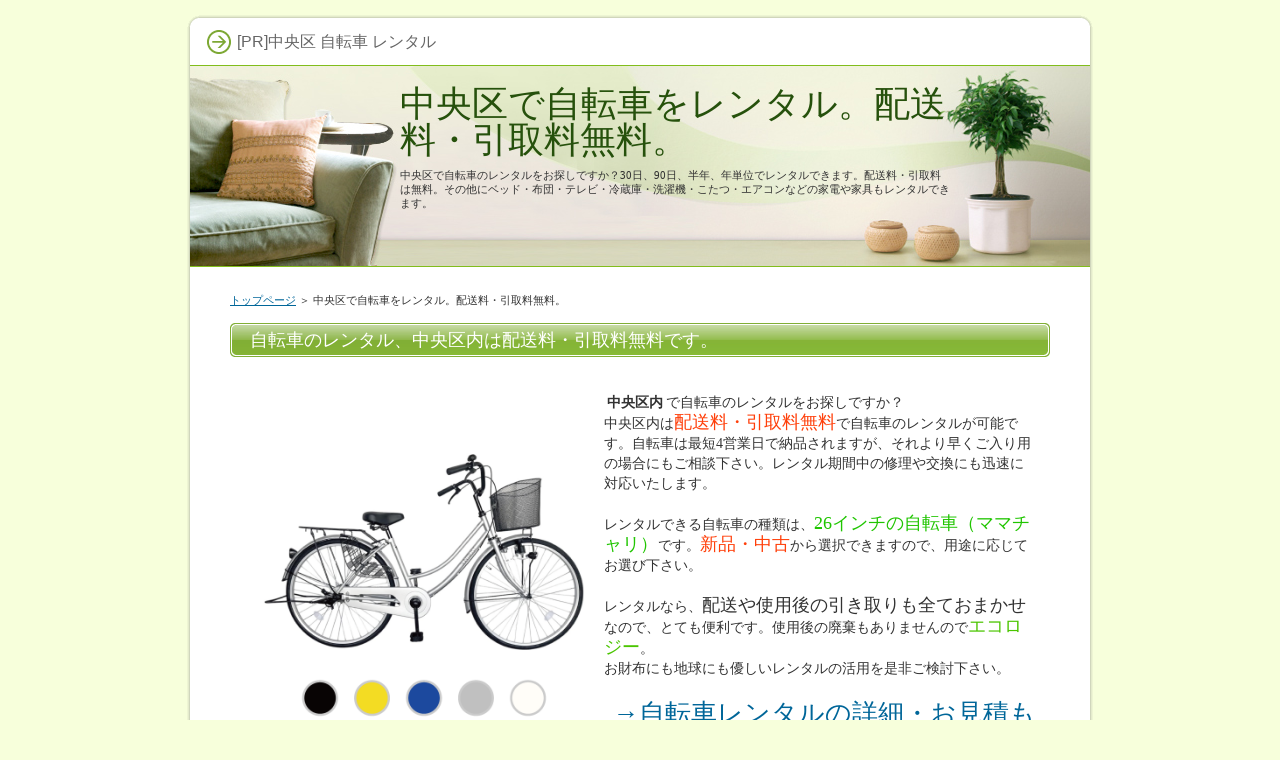

--- FILE ---
content_type: text/html;charset=shift_jis
request_url: https://www.326style.com/ent_6.html
body_size: 1902
content:
<!DOCTYPE html PUBLIC "-//W3C//DTD XHTML 1.0 Transitional//EN" "https://www.w3.org/TR/xhtml1/DTD/xhtml1-transitional.dtd">
<html xmlns="https://www.w3.org/1999/xhtml" xml:lang="ja" lang="ja">
<head>
<meta http-equiv="Content-Type" content="text/html; charset=Shift_JIS" />
<meta http-equiv="Content-Style-Type" content="text/css" />
<title>中央区 自転車のレンタル。配送料・引取料無料。</title>
<meta name="keywords" content="中央区,自転車,レンタル" />
<meta name="description" content="中央区で自転車のレンタルをお探しですか？30日、90日、半年、年単位でレンタルできます。配送料・引取料は無料。その他にベッド・布団・テレビ・冷蔵庫・洗濯機・こたつ・エアコンなどの家電や家具もレンタルできます。" />
<link rel="stylesheet" href="https://www.326style.com/style.css" type="text/css" />
</head>
<body>
<div id="container">

<div id="rndtop">
<h1>[PR]中央区 自転車 レンタル</h1>
</div>
<div id="rndbody">
<div id="header">
<h2><span><a href="./">中央区で自転車をレンタル。配送料・引取料無料。</a></span></h2>
<div id="headertext">中央区で自転車のレンタルをお探しですか？30日、90日、半年、年単位でレンタルできます。配送料・引取料は無料。その他にベッド・布団・テレビ・冷蔵庫・洗濯機・こたつ・エアコンなどの家電や家具もレンタルできます。</div>
</div>
<div id="contents">
<div id="main">
<div id="siteNavi"><a href="./">トップページ</a> ＞ 中央区で自転車をレンタル。配送料・引取料無料。</div>

<h3><span>自転車のレンタル、中央区内は配送料・引取料無料です。</span></h3>

<div id="text1">
<div style="width:350px;float:left;padding:5px;">
<img src="https://www.326style.com/img/jitensya.png" width="350px" alt="自転車">
</div>
<p>&nbsp;</p>
<p><strong>中央区内</strong>で自転車のレンタルをお探しですか？<br />中央区内は<span style="font-size:18px;"><span style="color:#FF3F0A">配送料・引取料無料</span></span>で自転車のレンタルが可能です。自転車は最短4営業日で納品されますが、それより早くご入り用の場合にもご相談下さい。レンタル期間中の修理や交換にも迅速に対応いたします。</p>
<p>&nbsp;</p>
<p>レンタルできる自転車の種類は、<span style="font-size:18px;"><span style="color:#20C500">26インチの自転車（ママチャリ）</span></span>です。<span style="font-size:18px;"><span style="color:#FF3F0A">新品・中古</span></span>から選択できますので、用途に応じてお選び下さい。</p>
<p>&nbsp;</p>
<p>レンタルなら、<span style="font-size:18px;">配送や使用後の引き取りも全ておまかせ</span>なので、とても便利です。使用後の廃棄もありませんので<span style="font-size:18px;"><span style="color:#4BC500">エコロジー</span></span>。<br />お財布にも地球にも優しいレンタルの活用を是非ご検討下さい。</p>
<p>&nbsp;</p>

<p style="text-align:right;"><span style="font-size:26px;line-height:120%;"><a href="https://px.a8.net/svt/ejp?a8mat=25NGKL+HBS0Y+OE2+NSWRM&a8ejpredirect=https%3A%2F%2Fwww.kasite.com%2Fproducts%2Flist%3Fcategory_id%3D20" rel="nofollow">→自転車レンタルの詳細・お見積もりはこちらから</a>
<img border="0" width="1" height="1" src="https://www10.a8.net/0.gif?a8mat=25NGKL+HBS0Y+OE2+NSWRM" alt=""></span></p>
</div>
<h3><span>自転車のレンタル料金例（中古）</span></h3>

<div id="text2">
<!-- ★テーブルタグここから★ -->
<table class="dsc2item col4" cellspacing="1">
<tbody>
<tr>
<th>商品名</th>
<th>30日</th>
<th>90日</th>
<th>1年</th>
</tr>
<tr>
<td>26インチ自転車（ママチャリ）</td>
<td>9,350</td>
<td>10,890</td>
<td>15,620</td>
</tr>
<!-- ★insertRow(<tr><td>項目１</td><td>項目２</td><td>項目３</td><td>項目４</td></tr>)★ -->
</tbody>
</table>
<!-- ★テーブルタグここまで★ -->
</div>
<h3><span>自転車のレンタル料金例（新品）</span></h3>

<div id="text3">
<!-- ★テーブルタグここから★ -->
<table class="dsc2item col4" cellspacing="1">
<tbody>
<tr>
<th>商品名</th>
<th>30日</th>
<th>90日</th>
<th>1年</th>
</tr>
<tr>
<td>26インチ自転車（ママチャリ）</td>
<td>19,470</td>
<td>22,220</td>
<td>27,830</td>
</tr>
<tr>
<td>26インチ電動自転車</td>
<td>27,500</td>
<td>46,200</td>
<td>92,400</td>
</tr>
<!-- ★insertRow(<tr><td>項目１</td><td>項目２</td><td>項目３</td><td>項目４</td></tr>)★ -->
</tbody>
</table>
<!-- ★テーブルタグここまで★ -->
<p style="text-align:right;"><span style="font-size:26px;line-height:120%;"><a href="https://px.a8.net/svt/ejp?a8mat=25NGKL+HBS0Y+OE2+NSWRM&a8ejpredirect=https%3A%2F%2Fwww.kasite.com%2Fproducts%2Flist%3Fcategory_id%3D20" rel="nofollow">→自転車レンタルの詳細・お見積もりはこちらから</a>
<img border="0" width="1" height="1" src="https://www10.a8.net/0.gif?a8mat=25NGKL+HBS0Y+OE2+NSWRM" alt=""></span></p>
</div>
</div>

</div>
</div>
<div id="rndbottom">&nbsp;</div>

<div id="footer">Copyright (C) <a href="./">東京都内 自転車のレンタル。30日、90日、半年、年単位。配送料・引取料無料。</a> All Rights Reserved.</div>

</div>
　
</body>
</html>

--- FILE ---
content_type: text/css
request_url: https://www.326style.com/style.css
body_size: 7417
content:
@charset "shift_jis";

/* 共通 */
.rank1,.rank2,.rank3,.rank4,.rank5,.point,.point1,.point2,.point3,.point4,.point5,.point6,.point7,.point8,.point9,.point10{
 font-family: sans-serif;
 font-weight:bold;
 _zoom: 1;
 overflow: hidden;
}

h4{
 clear:none;
}

h4,h5,h6,ul,ol{
 _zoom: 1;
 overflow: hidden;
}

.lbg{
 line-height:140%;
}



/* ランキング */

.rank1,.rank2,.rank3,.rank4,.rank5 {
 background-repeat: no-repeat;
 height: 25px;
 font-size: 18px;
 margin:10px 0 15px 0;
 padding: 35px 0 5px 65px;
 color: #333;
 border-bottom:dotted 1px #666;
 clear: both;
}

.rank1{
 background-image: url(../img/rank1_a.gif);
}
.rank2{
 background-image: url(../img/rank2_a.gif);
}
.rank3{
 background-image: url(../img/rank3_a.gif);
}
.rank4{
 background-image: url(../img/rank4_a.gif);
}
.rank5{
 background-image: url(../img/rank5_a.gif);
}

/* ポイント */

.point1,.point2,.point3,.point4,.point5 ,.point6 ,.point7 ,.point8 ,.point9 ,.point10 {
 background-repeat: no-repeat;
 height: 26px;
 padding-left: 46px;
 font-size: 16px;
 margin-top: 10px;
 padding-top: 14px;
 margin-bottom: 10px;
 border-bottom:dotted 2px #CCC;
 color: #3F3F3F;
 background-position: 4px top;
 clear: both;
}


.point {
 font-size: 15px;
 color: #333;
 background-image: url(../img/point.png);
 background-repeat: no-repeat;
 padding-top: 5px;
 padding-bottom: 5px;
 padding-left: 60px;
 margin-bottom: 5px;
 line-height:130%;
}

.point1{
 background-image: url(../img/point1.gif);
}
.point2{
 background-image: url(../img/point2.gif);
}
.point3{
 background-image: url(../img/point3.gif);
}
.point4{
 background-image: url(../img/point4.gif);
}
.point5{
 background-image: url(../img/point5.gif);
}
.point6{
 background-image: url(../img/point6.gif);
}
.point7{
 background-image: url(../img/point7.gif);
}
.point8{
 background-image: url(../img/point8.gif);
}
.point9{
 background-image: url(../img/point9.gif);
}
.point10{
 background-image: url(../img/point10.gif);
}


/* 矢印 */

.arrow_blue,.arrow_orange,.arrow_black,.arrow_red{
 background-repeat: no-repeat;
 font-weight: bold;
 line-height: 160%;
 font-size: 16px;
 background-position: left center;
 padding-left: 25px;
 margin-top: 3px;
 margin-bottom: 3px;
 font-family:sans-serif;
 _zoom: 1;
 overflow: hidden;
}

.arrow_blue {
 background-image: url(../img/arrow_blue.gif);
}
.arrow_orange {
 background-image: url(../img/arrow_orange.gif);
}
.arrow_black {
 background-image: url(../img/arrow_black.gif);
}
.arrow_red {
 background-image: url(../img/arrow_red.gif);
}


/* 文字装飾 */

blockquote {
 font-size:12px;
 color:#666666;
 border: 2px dotted #CCCCCC;
 padding-top: 10px;
 padding-right: 10px;
 padding-bottom: 10px;
 padding-left: 10px;
 margin: 15px;
 line-height: 130%;
}

.alert,.accept,.attention,.thint{
 font-size: 12px;
 line-height: 130%;
 padding-top: 10px;
 padding-right: 10px;
 padding-bottom: 10px;
 padding-left: 55px;
 margin-top: 10px;
 margin-bottom: 10px;
 background-position:8px 3px;
}

.alert {
 background-color: #FFEFEF;
 background-image: url(../img/alert.png);
 background-repeat: no-repeat;
 color: #A2462F;
 border: 1px solid #FABDA7;
}

.accept {
 border: 1px solid #C2E39B;
 background-color: #EFFADA;
 background-image: url(../img/accept.png);
 background-repeat: no-repeat;
 color: #346F15;
}

.attention {
 border: 1px solid #FDE8A8;
 background-color: #FEF8E0;
 background-image: url(../img/attention.png);
 background-repeat: no-repeat;
 color: #804900;
}

.thint {
 border: 1px solid #C5D7ED;
 background-color: #EFF4FA;
 background-image: url(../img/thint.png);
 background-repeat: no-repeat;
 color: #2C4F7A;
}

 .user1,.user2 {
 font-size: 12px;
 line-height: 130%;
 padding-top: 12px;
 padding-right: 12px;
 padding-bottom: 12px;
 padding-left: 100px;
 margin-top: 10px;
 margin-bottom: 10px;
 background-repeat: no-repeat;
 background-position: 12px 12px;
 background-color: #EFF4FA;
 border: 1px solid #C5D7ED;
 min-height: 70px;
 _height:70px;
 _zoom: 1;
 overflow: hidden;
}

 .user1{
 background-image: url(../img/user1.png);
}

 .user2{
 background-image: url(../img/user2.png);
}

.noimage{
 padding-left:12px;
 background-image: none;
 min-height:15px;
}

.ylw{
 background-color:#FFE566;
 font-weight:bold;
 padding:2px;
}


/* ボックス */

.nmlbox,.dottbox,.ylwbox,.graybg{
 padding:15px;
 margin-top: 10px;
 margin-bottom: 10px;
 clear:both;
}

 .graybg{
 background-color:#EBEBEB;
}

.dottbox{
 border:dotted 1px #666;
}
.nmlbox {
 border: 2px solid #CCCCCC;
}
.ylwbox {
 background-color: #FFFFD2;
 border: 2px solid #CC0000;
}


/* 水平線 */

.border1,.border2,.border3,.borderdot,.borderdot2{
 margin: 10px;
 padding: 0px;
 line-height: 1px;
 height: 1px;
 _zoom: 1;
 overflow: hidden;
}

.border1 {
 border-bottom:solid 1px #999;
}
.border2 {
 border-bottom:solid 1px #990000;
}

.border3 {
 border-bottom:solid 1px #003366;
}

.borderdot {
 border-top:dotted 1px #999;
}

.borderdot2 {
 border-top:dotted 2px #999;
}

.layout_l{
 float:left;
}

.layout_r{
 float:right;
}

.hd,.hd:hover,.hd:visited{
 color:#333;
 text-decoration:none;
}


/* 角丸 */

.rnd1{
 padding: 15px;
 margin: 15px auto 15px auto;
}

.rnd1{
 position:relative;
 z-index:1;
 padding: 15px;
 margin: 15px auto 15px auto;
 -moz-border-radius: 10px;
 -webkit-border-radius: 10px;
 border-radius: 10px;
 behavior: url(http://www.foundation-one.net/css/PIE.htc);
}



.rbox1 {
 background-color: #f0f0f0;
 border: 1px solid #d7d7d7;
}

.rbox2 {
 background-color: #FFF;
 border: 2px solid #FF843F;
}

.rbox3 {
 background-color: #FFF;
}

.rbox4 {
 background-color: #F5F5F5;
}


/* シャドウ */

.shadow1,.shadow2,.shadow3{
 padding: 15px;
 margin: 15px auto 15px auto;
}

.shadow1{
 -moz-box-shadow: 2px 2px 2px rgba(0, 0, 0, 0.4);
 -webkit-box-shadow: 2px 2px 3px rgba(0, 0, 0, 0.4);
 box-shadow: 2px 2px 2px rgba(0, 0, 0, 0.4);
}

.shadow2{
 -moz-box-shadow: 2px 2px 3px rgba(0, 0, 0, 0.3);
 -webkit-box-shadow: 2px 2px 3px rgba(0, 0, 0, 0.3);
 box-shadow: 0px 0px 3px rgba(0, 0, 0, 0.3);
}


/* FAQ */

.question1 {
 font-size: 17px;
 font-weight: bold;
 line-height: 130%;
 margin: 15px auto 4px auto;
 padding: 5px 0 6px 50px;
 background-image: url(../img/q1.png);
 background-repeat: no-repeat;
 background-position: 10px top;
}

.answer1 {
 position:relative;
 font-size: 13px;
 line-height:140%;
 border:solid 1px #CCC;
 background-color:#F5F5F5;
 -moz-border-radius: 10px;
 -webkit-border-radius: 10px;
 border-radius: 10px;
 margin: 5px auto 35px auto;
 padding: 20px 20px 20px 60px;
 background-image: url(../img/a1.png);
 background-repeat: no-repeat;
 background-position: 12px 18px;
 behavior: url(http://www.foundation-one.net/css/PIE.htc);
}

.question2 {
 font-size: 17px;
 font-weight: bold;
 line-height: 130%;
 margin: 20px auto 4px auto;
 padding: 5px 0 6px 50px;
 background-image: url(../img/q2.png);
 background-repeat: no-repeat;
 background-position: 10px top;
}

.answer2 {
 position:relative;
 font-size: 13px;
 line-height:140%;
 margin: 5px auto 15px auto;
 padding: 10px 10px 20px 50px;
 background-image: url(../img/a2.png);
 background-repeat: no-repeat;
 background-position: 10px 12px;
 border-bottom:dotted 1px #CCC;
}



/* 吹き出し */

.bln{
 font-size:13px;
 line-height:130%;
 _zoom: 1;
 overflow: hidden;
 padding:0;
 margin: 0;
 color: #333333;
}

.b_body{
 margin:0;
 width:auto;
 padding:12px 19px;
 _zoom: 1;
 overflow: hidden;
}


.balloon1 .b_body{
 background-color:#F5F5F5;
 border:solid 1px #CCC;
}

.balloon2 .b_body{
 background-color:#FFF;
 border:solid 1px #CCC;
}

.balloon3 .b_body{
 background-color:#EBEBEB;
}

.balloon4 .b_body{
 background-color:#EAF1FF;
 border:solid 1px #6AA3F9;
}

.balloon5 .b_body{
 background-color:#FFEAEA;
 border:solid 1px #F96565;
}

.balloon6 .b_body{
 background-color:#FFF;
 border:solid 2px #CC0000;
}

.balloon7 .b_body{
 background-color:#FFF;
 border:solid 2px #0080B8;
}

.balloon8 .b_body{
 background-color:#FFF;
 border:solid 2px #FF8201;
}

.balloon9 .b_body{
 background-color:#FFF;
 border:2px solid #739221;
}



.bln .img-l{
 position:relative;
 z-index:100;
 background-image:url(../img/balloon.png);
 top: 18px;
 left:1px;
 float:left;
 width: 28px;
 height: 19px;
 margin:0;
}

.bln .img-r{
 position: relative;
 z-index:100;
 background-image:url(../img/balloon.png);
 top: 18px;
 right:1px;
 float:right;
 width: 28px;
 height: 19px;
 margin:0;
}
.bln .img-t{
 position: relative;
 z-index:100;
 background-image:url(../img/balloon.png);
 top:1px;
 left: 30px;
 width: 22px;
 height: 22px;
 float:none;
 margin:0;
}
.bln .img-b{
 position: relative;
 z-index:100;
 background-image:url(../img/balloon.png);
 bottom:1px;
 left: 30px;
 width: 22px;
 height: 22px;
 margin:0;
}


div.bln:after{height:0; visibility: hidden; content: ".";   display: block; clear: both;}
.balloon1 .img-b{ background-position: 0 0;} 
.balloon1 .img-l{ background-position: 0 -72px;} 
.balloon1 .img-r{ background-position: 0 -139px;} 
.balloon1 .img-t{ background-position: 0 -206px;} 
.balloon2 .img-b{ background-position: 0 -278px;} 
.balloon2 .img-l{ background-position: 0 -350px;} 
.balloon2 .img-r{ background-position: 0 -417px;} 
.balloon2 .img-t{ background-position: 0 -484px;} 
.balloon3 .img-b{ background-position: 0 -556px;} 
.balloon3 .img-l{ background-position: 0 -628px;} 
.balloon3 .img-r{ background-position: 0 -695px;} 
.balloon3 .img-t{ background-position: 0 -762px;} 
.balloon4 .img-b{ background-position: 0 -834px;} 
.balloon4 .img-l{ background-position: 0 -906px;} 
.balloon4 .img-r{ background-position: 0 -973px;} 
.balloon4 .img-t{ background-position: 0 -1040px;} 
.balloon5 .img-b{ background-position: 0 -1112px;} 
.balloon5 .img-l{ background-position: 0 -1184px;} 
.balloon5 .img-r{ background-position: 0 -1251px;} 
.balloon5 .img-t{ background-position: 0 -1318px;} 
.balloon6 .img-b{ background-position: 0 -1390px;bottom:2px;} 
.balloon6 .img-l{ background-position: 0 -1462px;left:2px;} 
.balloon6 .img-r{ background-position: 0 -1531px;right:2px;} 
.balloon6 .img-t{ background-position: 0 -1600px;top:2px;} 
.balloon7 .img-b{ background-position: 0 -1672px;bottom:2px;} 
.balloon7 .img-l{ background-position: 0 -1744px;left:2px;} 
.balloon7 .img-r{ background-position: 0 -1813px;right:2px;} 
.balloon7 .img-t{ background-position: 0 -1882px;top:2px;} 
.balloon8 .img-b{ background-position: -78px 0;bottom:2px;} 
.balloon8 .img-l{ background-position: -78px -72px;left:2px;}
.balloon8 .img-r{ background-position: -78px -141px;right:2px;}
.balloon8 .img-t{ background-position: -78px -210px;top:2px;}
.balloon9 .img-b{ background-position: -78px -282px;bottom:2px;} 
.balloon9 .img-l{ background-position: -78px -354px;left:2px;} 
.balloon9 .img-r{ background-position: -78px -423px;right:2px;} 
.balloon9 .img-t{ background-position: -78px -492px;top:2px;} 

/* ★fixedCss★ */
/*
==================================================
テーブル共通
==================================================
*/
table{
 width:100%;
 font-size:13px;
 margin:10px 0;
 border-collapse: collapse;
 border-spacing:0px;
}

th{
 background-color:#EBEBEB;
 padding:0;
}

td{
 background-color:#FFFFFF;
 padding:0;
}

table,td,th{
 border:solid 1px #CCC;
}

td,th{
 overflow: hidden;
}

table#toptbl,table#toptbl td,table#toptbl th{
   border:none;
}


#menu .ritem td,#rmenu .ritem td{border:none;}

.rtitle {
 height: 44px;
 text-align: center;
 overflow: hidden;
 padding: 4px;
}

.rimg {
 text-align: center;
}

.timg img{
 max-width:200px;
 height:auto;
}

.price {
 color: #CC0000;
 font-weight: bold;
}

.tdesc {
 text-align: left;
 vertical-align: top;
}


/*
==================================================
商品陳列型
==================================================
*/
.ritm{
 background-color:#FFFFFF;
 table-layout:fixed;
}
.ritm th,.ritm td{
 padding:6px;
 line-height: 120%;
 vertical-align:top;
 text-align: center;
}

/*
==================================================
特定取引法に関する表記
==================================================
*/
.tokusho {

}

.tokusho th, .tokusho td {
 padding: 8px;
}

.tokusho th {
 background-color: #E3E3E3;
 width: 30%;
}

/*
==================================================
商品説明
==================================================
*/
.ritm_desc {

}
.ritm_desc td {
 vertical-align: top;
 padding: 10px;
}
.ritm_desc .title {
 background-color: #EBEBEB;
 padding: 5px;
 margin-bottom: 8px;
 text-align:left;
 line-height:120%;
 font-family: 'HGP創英角ｺﾞｼｯｸUB', 'Hiragino Kaku Gothic Pro', 'ヒラギノ角ゴ Pro W6', sans-serif;
 font-weight:normal;
}

.ritm_desc .title a{
 color:#333;
}

.ritm_desc .title a:hover{
 color:#FF0000;
}

.ritm_desc .desc{
 padding:20px;
}

.ritm_desc .price {
 text-align: left;
 padding: 0px;
}
.ritm_desc .img {
 width: 20%;
}
.ritm_desc .more, .ritm_desc .price, .ritm_desc .review {
 line-height: 25px;
 height: 25px;
 margin-right: 5px;
 margin-left: 5px;
}


/*
==================================================
ランキングテーブル１
==================================================
*/

table.rnk1item {
 table-layout:auto;
}

.rnk1item td,.rnk1item th{
 border:none;
 border-bottom:dotted 1px #CCC;
}

.rnk1item th {
 background-color: #FFF;
 width: auto;
 padding:5px;
 vertical-align:middle;
}
.rnk1item td {
 background-color: #FFFFFF;
 vertical-align: top;
 font-size: 12px;
 line-height: 130%;
 padding: 15px 10px;
}
.rnk1item .ttitle {
 font-size: 18px;
 font-weight: bold;
 margin-bottom: 12px;
 line-height: 130%;
}

.rnk1item th, .rnk1item td {

}
.rnk1item .timg {
 width: auto;
 padding-top: 10px;
 vertical-align:middle;
}
.rnk1item .alt th, .rnk1item .alt td {

}

/*
==================================================
ランキングテーブル２
==================================================
*/
table.rnk2item {
 table-layout:auto;
}

.rnk2item .timg, .rnk2item .tdesc {
 padding: 8px;
 vertical-align: top;
}

.rnk2item th.ttitle {
 padding: 10px;
 text-align: left;
 font-size: 16px;
}

.rnk2item td.tdesc {
 width:100%;
}

.rnk2item td.timg {
 width:auto;
}

.rnk2item td.tdesc,.rnk2item td.timg {
 border:none;
}


.rnk2item .timg img {
 padding-bottom: 10px;
 height:auto;
}

.rnk2item .tdesc {
 line-height: 150%;
}

table.rnk2item table.ttable {
 width:101%;
 margin: 0px;
 padding: 0px;
 border:none;
 table-layout:fixed;
}

.ttable th, .ttable td {
 padding: 8px;
 line-height:130%;
 text-align: center;
 border:none;
 border-right:dotted 1px #CCC;
}

/*
==================================================
ランキングテーブル３
==================================================
*/

.rnk3item {
 table-layout:auto;
}
.rnk3item th {
 text-align: left;
 padding: 8px;
 font-size: 17px;
}
.rnk3item th img {
 vertical-align: bottom;
 margin-right: 6px;
}

.rnk3item td {
 padding: 10px;
 border:none;
}
.rnk3item td.timg {
 text-align: center;
 width: auto;
}

.rnk3item .img-center{
 width:auto;
 display:inline;
}

.rnk3item th img{
 float:left;
}


/*
==================================================
価格比較テーブル
==================================================
*/
.prc1item {
 table-layout:auto;
}

.prc1item th {
 padding: 6px;
 text-align: center;
}

.prc1item td {
 text-align: center;
 padding: 6px;
}
.prc1item td {
 text-align: center;
 padding: 6px;
}
.prc1item .alt td {
 background-color: #F5F5F5;
}

.prc1item .price {
 text-align: right;
 width: 100px;
 font-size:15px;
}

/*
==================================================
項目説明型
==================================================
*/
.dsc1item,.dsc2item {
 background-color: #CCCCCC;
 table-layout:fixed;
}
.dsc1item th, .dsc1item td,.dsc2item th, .dsc2item td {
 padding: 6px;
}

.dsc1item th{
 width:30%;
}

.dsc1item th , .dsc2item th {
 text-align: center;
}

.dsc1item td , .dsc2item td {
 vertical-align: top;
}

/*
==================================================
メニュー型
==================================================
*/
.tblmenu1item td {
 font-size: 12px;
 line-height: 130%;
 vertical-align:top;
 border:none;
}
.tblmenu1item td .ttitle {
 background-color: #EEEEEE;
 font-weight: bolder;
 padding: 7px;
 margin-bottom: 8px;
 font-size: 13px;
}


/* 基本スタイル */

body {
 margin: 0px;
 padding: 0px;
 text-align: center;
 color: #333333;
 font-size: 0.9em;
 line-height: 140%;
 background-color: #F7FFDB;
 
}

div, p, h1, h2, h3, h4, h5, h6 {
 margin: 0px;
 padding: 0px;
 display: block;
 text-align: left;
}

h1, h2, h3, h4, .title ,.menutitle{
 font-family: 'HGP創英角ｺﾞｼｯｸUB', 'Hiragino Kaku Gothic Pro', 'ヒラギノ角ゴ Pro W6', sans-serif;
 font-weight:normal;
}

h1,h2,h3,h4{
 clear:both;
}


/*
//見出しを通常のフォントにする場合は／* と *／ を削除
h3, h4 ,h5 ,h6{
 font-family: sans-serif;
 font-weight:bold;
}
*/

.FloatEnd {
 clear: both;
 display: block;
 height: 1px;
}





/* -------- リンク */

a,a:visited{
 color:#006699;
}

a:hover{
 color:#FF0000;
}

a img {
  border: none;
  text-decoration: none;
}

.txt-img img{
 margin-top: 0px;
 margin-right: 10px;
 margin-bottom: 10px;
 margin-left: 10px;
}



/* 文字装飾 */

strong {
  margin: 0 0.2em;
  padding: 0;
  font-weight: bold;
}

em {
  margin: 0 0.2em;
  padding: 0;
  font-weight: normal;
  text-decoration: underline;
}



/* ---------------- リスト */

ul, ol {
  display: block;
  _margin-left:0;
  _margin-right:0;
}

dl{
 margin:0;
 padding:0;
}

ul {
 margin-top: 10px;
 margin-bottom: 10px;
 _margin-left: 20px;
 _padding-left: 20px;
}

ol {
 list-style-type: decimal;
 margin-top: 10px;
 margin-right: 0;
 margin-bottom: 10px;
 margin-left: 0;
 _margin-left: 30px;
 _padding-left: 20px;
}

*:first-child+html ol{
 margin-left: 30px;
 padding-left: 20px;
}

li {
 display: list-item;
 margin: 0;
}

ul li {
 list-style-type: none;
 list-style-image: url(./img/li.gif);
}


p {
 width: auto;
 margin-right: auto;
 margin-left: auto;
 margin-top: 0px;
 margin-bottom: 0px;
}



/* 基本レイアウト */

#container {
 width: 906px;
 margin:15px auto;
 padding:0px 5px;
}
#rndtop {
 background-image: url(img/box_top.png);
 background-repeat: no-repeat;
 background-position: center top;
 height: 46px;
 line-height: 46px;
 padding-top: 4px;
}

#rndbody {
 background-image: url(img/box_body.png);
 background-repeat: repeat-y;
 background-position: center top;
 padding: 0px 3px;
}

#rndbottom {
 background-image: url(img/box_bottom.png);
 background-repeat: no-repeat;
 background-position: center bottom;
 margin-bottom: 10px;
 height: 25px;
}

#header {
 height: 200px;
 background-image: url(img/header.jpg);
 overflow:hidden;
 background-repeat: no-repeat;
 background-position: left top;
 width: auto;
 border-top:solid 1px #81BD1C;
 border-bottom:solid 1px #81BD1C;
}

#header h2 ,#header .title {
 width: 550px;
 font-size: 36px;
 line-height: 36px;
 position: relative;
 left: 210px;
 top: 20px;
}

#header h2  a, #header  h2  a:visited,#header  .title  a,#header  .title  a:visited {
 color: #81BD1C;
 text-decoration: none;
 color: #26510C;
}

#headertext {
 text-align: left;
 font-size: 11px;
 line-height: 130%;
 width: 550px;
 position: relative;
 left: 210px;
 top: 30px;
}

/* コンテンツ */

#text1, #text2, #text3, #text4, #text5, #text6, #text7, #text8, #text9, #text10, #space1 ,#space2 {
 margin-bottom: 25px;
 padding: 10px 14px;
}


/* グローバルメニュー */

#topmenu {
 background-repeat: repeat-x;
 height: 40px;
 line-height: 40px;
 width: 900px;
 position: absolute;
 top: 64px;
 top: 264px;
 margin: 0px 3px;
 padding: 0px;
 background-image: url(img/topmenu.jpg);
 background-position: left top;
}

#topmenu span a {
 overflow: hidden;
 width: 20%;
 _width:19.6%;
 text-align: center;
 color: #FFFFFF;
 font-weight: bold;
 text-decoration: none;
 float: left;
 height: 40px;
 background-image: url(img/menu_item.jpg);
 background-repeat: no-repeat;
 background-position: left top;
 margin: 0px;
 padding: 0px;
 display: block;
}
#topmenu span a:hover {
 background-image: url(img/menu_item_hover.jpg);
 background-position: left top;
 color: #FFFFFF;
}



#siteNavi {
 font-size: 0.775em;
 line-height: 1.5em;
 margin-bottom:15px;
}

#contents {
 _height:10px;
 padding-top: 10px;
 padding-bottom: 10px;
 min-height:400px;
 margin-top:15px;
 margin-top:15px;
}

#menu:after,#contents:after{
 height: 1px;
 overflow: hidden;
 content: "";
 display: block;
 clear: both;
}

/* フッター */

#footer {
 text-align: center;
 color: #666666;
 line-height: 30px;
}
#footlink {
 text-align: center;
 color: #666666;
 font-size: 12px;
 padding-top: 4px;
 padding-bottom: 4px;
}
#footlink a {
 color: #666666;
 margin-left:5px;
 margin-right:5px;
}

#footer a{
 color: #666666;
 text-decoration: none;
}

#footermenu{
 text-align:center;
 padding:6px;
}

/* フリースペース */

#space3, #space4, #space5, #space6 {
 background-color: #FFFFFF;
 text-align: center;
 padding: 15px 8px;
 background-image: url(img/menu_body.jpg);
 background-repeat: repeat-y;
 line-height: 120%;
 font-size: 12px;
}

/* レイアウト差分 */

#contents {
 padding-right: 40px;
 padding-left: 40px;
}

#main {
 width: auto;
}

#menu {
 width: auto;
 padding-top: 10px;
}

#text1 h3,#text2 h3,#text3 h3,#text4 h3,#text5 h3,#text6 h3,#text6 h3,#text7 h3,#text8 h3,#text9 h3,#text10 h3{
 position: relative;
 left: -14px;
 width: 800px;
 _width: 800px;
 margin-top: 15px;
 margin-bottom: 15px;
}

#searchbox {
 position: absolute;
 top: 18px;
 width: 880px;
 padding-right: 10px;
 padding-left: 10px;
 text-align: right;
 line-height: 47px;
 height: 47px;
 font-size:12px;
}

#searchbox input {
 vertical-align: middle;
 margin-right: 2px;
 margin-left: 2px;
}
#searchbox form {
 padding: 0px;
 margin: 0px;
}

form input {
 vertical-align: middle;
}

/* 各種見出し */

h1 {
 font-weight: normal;
 font-size: 16px;
 padding-right: 15px;
 padding-left: 50px;
 color: #666666;
 line-height: 46px;
 background-image: url(./img/h1.jpg);
 background-repeat: no-repeat;
 background-position: 20px center;
 height: 46px;
}

#main  h2,#main h3 {
 font-size: 18px;
 line-height: 34px;
 background-repeat: no-repeat;
 background-position: left top;
 background-image: url(img/h3.jpg);
 margin-bottom: 5px;
 margin-top: 5px;
 color: #FFFFFF;
 padding-left: 20px;
 overflow: hidden;
}

#main h2 span, #main h3 span {
 display: block;
 background-image: url(./img/h3_r.jpg);
 background-repeat: no-repeat;
 background-position: right top;
 padding-right: 20px;
}

#main h4  {
 font-size: 16px;
 line-height: 20px;
 background-image: url(img/h4.jpg);
 background-repeat: no-repeat;
 margin-top: 15px;
 margin-bottom: 10px;
 background-position: left bottom;
 padding-right: 8px;
 padding-left: 30px;
 padding-top: 6px;
 padding-bottom: 4px;
 color: #333333;
 border-bottom: dotted 1px #666666;
}

#main  h5{
 background-image: url(img/h5.jpg);
 background-position: left 2px;
 background-repeat: no-repeat;
 font-size: 15px;
 line-height:22px;
 text-indent: 25px;
 margin-top: 10px;
 margin-bottom: 3px;
}

#main  h6{
 background-image: url(img/h6.jpg);
 background-repeat: no-repeat;
 background-position: left center;
 padding-left: 20px;
 font-size: 15px;
 line-height: 20px;
 margin-top: 6px;
 margin-bottom: 6px;
}


/* サイトマップ */

#sitemaps{
 padding-top: 0px;
 padding-right: 10px;
 padding-bottom: 0px;
 padding-left: 10px;
}

#sitemaps ul{
 margin:0;
 padding:0;
}

#sitemaps li{
 list-style-type: none;
 list-style-image: none;
}

#sitemaps .sbox1, #sitemaps .sbox2 {
 width: 47%;
 margin-top: 5px;
 margin-bottom: 5px;
 padding: 5px;
}

#sitemaps .sbox1 {
 float: left;
 clear: left;
}

#sitemaps .sbox2 {
 float: right;
 clear: right;
}

#sitemaps .l1 {
 background-image: url(./img/sitemap_l1.jpg);
 line-height: 20px;
 padding-top:3px;
 padding-bottom:3px;
 padding-left: 25px;
 font-weight: bold;
 margin-bottom: 5px;
 margin-top:0px;
 background-repeat: no-repeat;
 background-position: 5px center;
}

#sitemaps .l2 {
 background-image: url(img/sitemap_l2.jpg);
 background-repeat: no-repeat;
 background-position: left 4px;
 line-height: 20px;
 padding-left: 15px;
 margin-left: 22px;
 margin-bottom: 3px;
}

#sitemaps .l3 {
 background-image: url(img/sitemap_l3.jpg);
 background-repeat: no-repeat;
 background-position: left 4px;
 line-height: 20px;
 padding-left: 15px;
 margin-left: 38px;
 margin-bottom: 3px;
}



/* 更新履歴 */

#whatsnew .top {
 background-image: url(img/whats_top.jpg);
 height: 36px;
 background-repeat: no-repeat;
 margin: 0px;
 padding: 0px;
}
#whatsnew {
}

#whatsnew .body {
 background-image: url(img/whats_body.jpg);
 background-repeat: repeat-y;
 margin: 0px;
 padding-top: 15px;
 padding-right: 50px;
 padding-left: 50px;
 padding-bottom: 15px;
}
#whatsnew .body li {
 line-height: 25px;
 list-style-image: url(img/whats_li.jpg);
 margin-right: 10px;
 margin-left: 10px;
}
#whatsnew .bottom {
 background-image: url(img/whats_bottom.jpg);
 background-repeat: no-repeat;
 background-position: left top;
}

/* カテゴリーリスト */

#categorylist {
 padding: 10px;
 margin-top: 10px;
 margin-bottom: 10px;
}

#categorylist .cbox {
 padding: 0px;
 margin-top: 10px;
 margin-bottom: 15px;
 clear: both;
 background-image: url(img/categorylist_body.jpg);
}

#categorylist .cbox:after {
 clear: both;
}

#categorylist h4 {
 clear: none;
 background-image: url(img/categorylist.jpg);
 background-repeat: no-repeat;
 font-size: 15px;
 padding-left: 35px;
 height: 30px;
 padding-bottom: 0px;
 padding-top: 0px;
 line-height: 30px;
 padding-right: 0px;
 background-position: left top;
 margin-top: 0px;
 margin-right: 0px;
 margin-bottom: 8px;
 margin-left: 0px;
 border: none;
}

#categorylist .desc {
 font-size: 12px;
 line-height: 130%;
 color: #505050;
 padding: 10px;
}

#categorylist  .more {
 text-align: right;
 padding-right: 10px;
 padding-left: 10px;
 padding-bottom: 5px;
}
#categorylist .bottom {
 background-image: url(img/categorylist_bottom.jpg);
 background-repeat: no-repeat;
 background-position: center bottom;
}


/* エントリーリスト */

#entrylist {
 padding: 10px;
}

#entrylist dl {
 padding: 6px;
 display: block;
}

#main #entrylist h4 {
 color:#81BD1C;
 background-image: url(./img/entlist_title.jpg);
 background-repeat: no-repeat;
 background-position: left center;
 padding-left: 15px;
 margin: 0px;
 border-bottom-width: 1px;
 border-bottom-style: solid;
 border-bottom-color: #CCCCCC;
}

#entrylist dt {
 font-weight: bold;
 font-size: 14px;
 background-image: url(./img/entlist.jpg);
 background-repeat: no-repeat;
 background-position: left 5px;
 line-height: 20px;
 padding-left: 15px;
}

#entrylist dd {
 margin-left: 15px;
 margin-bottom: 8px;
 font-size: 11px;
 color: #757575;
 line-height: 120%;
}

/* 記事スタイル */

.txt-border {
 background-image: url(img/dott.gif);
 line-height: 22px;
 font-size: 13px;
 margin: 10px;
 padding: 0px;
 background-position: 0px 5px;
}

.txt-border p {
 line-height: 22px;
 font-size: 13px;
}

.txt-line  {
 border: 2px solid #CCCCCC;
}

.txt-yellowback {
 background-color: #FFF9DF;
 border: 2px solid #CC0000;
}

.txt-grayback {
 border: 1px solid #D9D9D9;
 background-color: #F5F5F5;

}

.txt-colorback {
 border:solid 1px #FFB380;
 background-color: #FFF2DF;
}

.txt-frame{
 border:solid 2px #CCCCCC; 
}

.txt-colorframe{
 border:solid 2px #CC0000;
}

.txt-rndbox .top{
 height:15px;
 background-image: url(./img/round.gif);
 background-repeat: no-repeat;
 background-position: left top;
}

.txt-rndbox .body{
 border-left:solid 1px #B4B4B4;
 border-right:solid 1px #B4B4B4;
 padding:10px 30px;
}

.txt-rndbox .bottom{
 height:15px;
 background-image: url(./img/round.gif);
 background-repeat: no-repeat;
 background-position: left bottom;
}

.txt-decbox1 {
 background-image: url(./img/dec1_body.gif);
 background-repeat: repeat-y;
}

.txt-decbox1  .top{
 height:50px;
 background-position: left top;
 background-image: url(./img/decbox1.gif);
 background-repeat: no-repeat;
 padding-top: 30px;
 padding-right: 50px;
 padding-left: 50px;
 font-size: 30px;
}

.txt-decbox1  .body{
 padding-top: 5px;
 padding-right: 50px;
 padding-bottom: 0px;
 padding-left: 50px;
}

.txt-decbox1  .bottom{
 height:70px;
 background-image: url(./img/decbox1.gif);
 background-repeat: no-repeat;
 background-position: left bottom;
}

.txt-decbox2 {
 background-image: url(./img/dec2_body.gif);
 background-repeat: repeat-y;
}

.txt-decbox2  .top{
 height:40px;
 background-image: url(./img/decbox2.gif);
 background-repeat: no-repeat;
 background-position: left top;
 padding-top: 40px;
 padding-right: 50px;
 padding-left: 50px;
 font-size: 30px;
}

.txt-decbox2  .body{
 padding-top: 5px;
 padding-right: 50px;
 padding-bottom: 0px;
 padding-left: 50px;
}

.txt-decbox2  .bottom{
 height:65px;
 background-image: url(./img/decbox2.gif);
 background-repeat: no-repeat;
 background-position: left bottom;
}

#main .txt-grayback,#main  .txt-colorback,#main .txt-line, #main .txt-frame,#main .txt-colorframe{
 margin-top: 10px;
 margin-bottom: 10px;
 padding: 30px;
}

#main .txt-rndbox, #main .txt-decbox1, #main .txt-decbox2{
 padding:0px; 
}

#main .txt-decbox1 h3,#main .txt-decbox2 h3 ,#main .txt-decbox1 h2,#main .txt-decbox2 h2{
 width: auto;
 padding: 0px;
 position: static;
 background-image: none;
 border: none;
 font-size: 26px;
 text-align: center;
}

#main .txt-decbox1 h3 span, #main .txt-decbox2 h3 span {
 background-image: none;
}

/* 記事スタイル - 色差分 */

.txt-colorback {
 border:solid 1px #FFB380;
 background-color: #FFF2DF;
}

.txt-colorframe{
 border:solid 2px #CC0000;
}

#main .txt-decbox1 h3,#main .txt-decbox2 h3 ,#main .txt-decbox1 h2,#main .txt-decbox2 h2{
 color:#333;
 background-color:#FFF;
 line-height:140%;
}



.hd{
 color: #333;
 text-decoration:none;
}

/* サイドメニュー */

#menu ul,#rmenu ul {
 list-style-type: none;
 list-style-image: none;
 margin-top: 0;
 margin-right: 0;
 margin-bottom: 0px;
 margin-left: 0;
 padding: 5px;
}
#menu  li,#rmenu li {
 list-style-type: none;
 list-style-image: none;
 margin: 0px;
 display: inline;
 _display:inline;
 background-image: url(img/line.gif);
 background-repeat: no-repeat;
 background-position: left center;
 padding-top: 0px;
 padding-right: 0px;
 padding-bottom: 0px;
 padding-left: 6px;
}
#menu  #newEntry,#rmenu #newEntry {
 padding-top: 10px;
 padding-right: 15px;
 padding-bottom: 10px;
 padding-left: 15px;
 margin: 0px;
}

#newEntry li {
 display: block;
 padding-bottom: 2px;
 background-image: url(./img/newtext.gif);
 padding-left: 20px;
 background-repeat: no-repeat;
 background-position: 2px center;
 border-top-style: none;
 border-right-style: none;
 border-bottom-style: none;
 border-left-style: none;
 line-height: 22px;
}

#menu h4 ,#rmenu h4 ,.menutitle {
 line-height: 120%;
 font-size:14px;
 color: #333333;
 text-align: left;
}
#menu .menubox, #rmenu .menubox {
 margin-bottom: 5px;
}


#menu li a ,#rmenu li a{
 line-height: 16px;
 font-size: 12px;
 margin-top: 0;
 margin-right: 0;
 margin-bottom: 0px;
 margin-left: 0;
 padding-top: 5px;
 padding-right: 5px;
 padding-bottom: 5px;
 padding-left: 5px;
 color: #484848;
}

#menu li a:hover ,#rmenu li a:hover{
 color: #FF0000;

}




#newEntry  li a {
 color: #333333;
 display:inline;
 line-height:18px;
 border: none;
 text-decoration: underline;
 background-image: none;
 padding: 0px;
}

#newEntry li a:hover {
 color: #FF0000;
 background-color: #FFF;
 background-image: none;
}

#submenu span{
 display:block;
 margin:2px 0;
}

#submenu span img{
 display:block;
 margin:0;
 padding:0;
}







#searchresult{
 padding:15px;
}

#searchresult dt{
 background-image: url(img/entlist.jpg);
 background-repeat: no-repeat;
 background-position: left center;
 margin-top:15px;
 font-size:14px;
 padding-left:16px;
}

#searchresult dd{
 margin:0px;
 line-height:130%;
 font-size:13px;
}

#linklist {
 padding: 15px;
}

#linklist dt {
 font-size: 14px;
 font-weight: bold;
 background-image: url(./img/entlist.jpg);
 background-repeat: no-repeat;
 background-position: left center;
 padding-left: 18px;
}

#linklist dd {
 padding-left: 18px;
 margin-left: 0px;
 margin-bottom: 10px;
}

/* フリースペース */

.grayline{
 border: 1px solid #CCCCCC;
}

#main .grayline{
 padding:10px;
 margin-bottom:15px;
}

#menu .grayline{
 font-size:90%;
 padding:8px;
 margin-bottom:15px;
}

/* ブログモード */

.blog {
 margin-bottom: 30px;
}
.blog .text {
 padding: 15px;
}
.blog .title {
 font-size: 18px;
 line-height: 34px;
 margin-top: 15px;
 margin-bottom: 5px;
 background-image: url(img/h3.jpg);
 padding-left: 20px;
 clear: both;
 overflow: hidden;
}

.blog .title span {
 display: block;
 background-image: url(img/h3_r.jpg);
 background-repeat: no-repeat;
 background-position: right top;
 padding-right: 20px;
}

.blog .title a {
 color: #FFFFFF;
 text-decoration: none;
}
.blog  .title  a:hover {
 color: #CC0000;
 text-decoration: underline;
}
.blog  .detail {
 font-size: 15px;
 text-align: left;
 padding-right: 15px;
 padding-left: 15px;
 color: #666666;
 line-height: 30px;
 padding-top: 10px;
 border-top-width: 1px;
 border-top-style: dotted;
 border-top-color: #CCC;
}
.blog  .more  {
 float: right;
 padding-left: 15px;
 background-image: url(img/entlist.jpg);
 background-repeat: no-repeat;
 background-position: left center;
 font-weight: bold;
}

.blog .date {
 background-image: url(img/calender.jpg);
 background-repeat: no-repeat;
 background-position: left center;
 line-height: 22px;
 padding-left: 30px;
 height: 22px;
 font-weight: bold;
}
.blog .plist {
 margin-right: 3px;
 margin-left: 3px;
}

.blog  .plist  a {
 color: #666666;
 margin-right: 3px;
 margin-left: 3px;
}